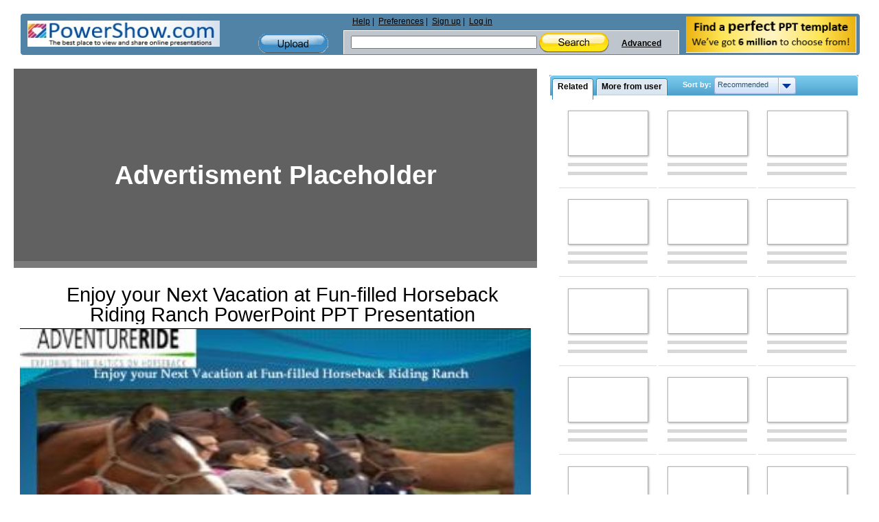

--- FILE ---
content_type: text/html; charset=utf-8
request_url: https://www.google.com/recaptcha/api2/aframe
body_size: 268
content:
<!DOCTYPE HTML><html><head><meta http-equiv="content-type" content="text/html; charset=UTF-8"></head><body><script nonce="ZKL2tq_-K4sP-vcjCalU3w">/** Anti-fraud and anti-abuse applications only. See google.com/recaptcha */ try{var clients={'sodar':'https://pagead2.googlesyndication.com/pagead/sodar?'};window.addEventListener("message",function(a){try{if(a.source===window.parent){var b=JSON.parse(a.data);var c=clients[b['id']];if(c){var d=document.createElement('img');d.src=c+b['params']+'&rc='+(localStorage.getItem("rc::a")?sessionStorage.getItem("rc::b"):"");window.document.body.appendChild(d);sessionStorage.setItem("rc::e",parseInt(sessionStorage.getItem("rc::e")||0)+1);localStorage.setItem("rc::h",'1768598764033');}}}catch(b){}});window.parent.postMessage("_grecaptcha_ready", "*");}catch(b){}</script></body></html>